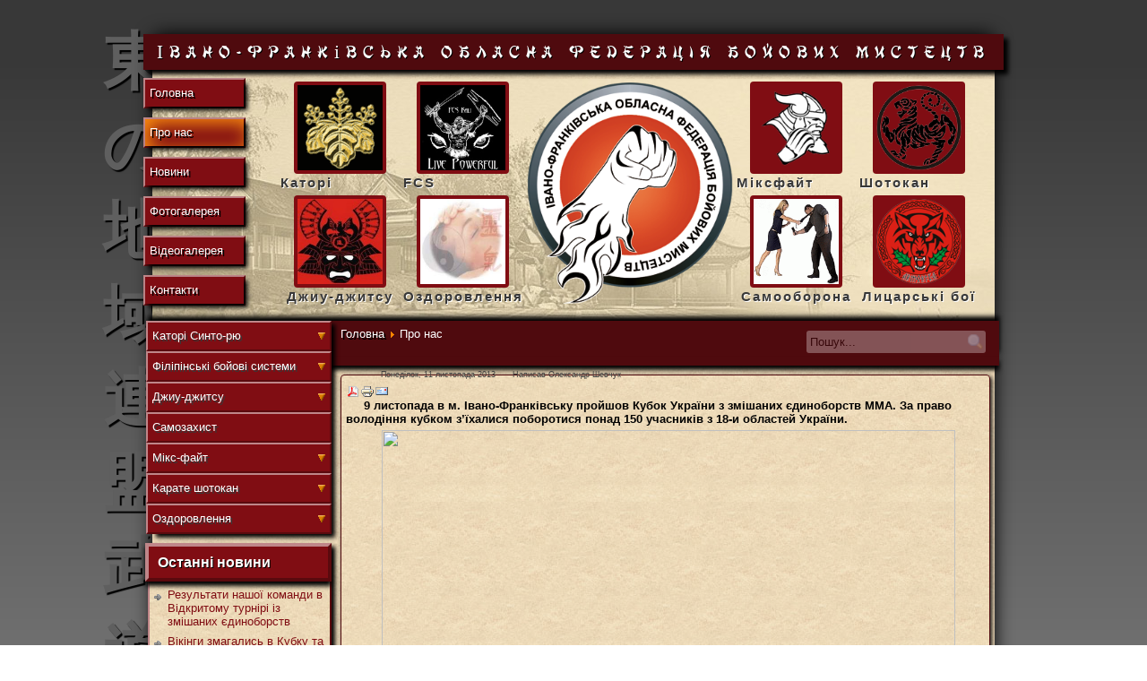

--- FILE ---
content_type: text/html; charset=utf-8
request_url: http://www.fbm.if.ua/pro-nas/159-stanislav-hmilkovskij-peremig-na-kubku-ukrayini-z-miks-fajtu-mma.html
body_size: 6706
content:


﻿<!DOCTYPE html PUBLIC "-//W3C//DTD XHTML 1.0 Transitional//EN" "http://www.w3.org/TR/xhtml1/DTD/xhtml1-transitional.dtd">
<html xmlns="http://www.w3.org/1999/xhtml" xml:lang="uk-ua" lang="uk-ua" >
<head>
  <base href="http://www.fbm.if.ua/pro-nas/159-stanislav-hmilkovskij-peremig-na-kubku-ukrayini-z-miks-fajtu-mma.html" />
  <meta http-equiv="content-type" content="text/html; charset=utf-8" />
  <meta name="robots" content="index, follow" />
  <meta name="keywords" content="Івано-Франківська обласна федерація бойових мистецтв" />
  <meta name="title" content="Станіслав Хмильковський переміг на Кубку України з мікс-файту (ММА)" />
  <meta name="description" content="Івано-Франківська обласна федерація бойових мистецтв" />
  <meta name="generator" content="Joomla! 1.5 - Open Source Content Management" />
  <title>Станіслав Хмильковський переміг на Кубку України з мікс-файту (ММА)</title>
  <link href="/templates/fbm/favicon.ico" rel="shortcut icon" type="image/x-icon" />
  <link rel="stylesheet" href="/modules/mod_kunenalatest/tmpl/css/kunenalatest.css" type="text/css" />
  <link rel="stylesheet" href="http://www.fbm.if.ua/modules/mod_joomimg/assets/mod_joomimg.css" type="text/css" />
  <style type="text/css">
    <!--
ul.jclist { padding: 0; list-style-image: none; list-style-type: none; }
ul.jclist li {background-image: none; list-style: none; list-style-image: none; margin-left: 5px !important; margin-left: 0; display: block; overflow: hidden; }
ul.jclist span img {width: auto; height: auto; float: none;}
div#apoll_loading_1 {
	background: url(media/system/images/mootree_loader.gif) 0% 50% no-repeat; 
	width:90%; 
	height:20px; 
	padding: 4px 0 0 20px; 
}
.joomimg53_imgct {
width:100% !important;
float:left;
}
.joomimg53_img {
display:block;
text-align:center!important;
vertical-align:middle!important;
}
.joomimg53_txt {
clear:both;text-align:center!important;
vertical-align:middle!important;
}

    -->
  </style>
  <script type="text/javascript" src="/media/system/js/mootools.js"></script>
  <script type="text/javascript" src="/media/system/js/caption.js"></script>
  <script type="text/javascript">
		window.addEvent('domready', function(){ var JTooltips = new Tips($$('.hasHint'), { maxTitleChars: 50, className: 'jg-tool', fixed: false}); });
  </script>

<link rel="stylesheet" href="/templates/fbm/css/template.css" type="text/css" />
<link rel="stylesheet" href="/templates/fbm/css/content.css" type="text/css" />
<link rel="stylesheet" href="/templates/fbm/fonts/mandarinc/stylesheet.css" type="text/css" />

</head>
<body>
<div id="banner">東の地域連盟武道</div>
<div id="wraper">
<div id="slogan">Івано-Франківська обласна федерацiя бойових мистецтв</div>
<div id="mainleft"><ul class="menu" id="mainleft"><li class="item1"><a href="http://www.fbm.if.ua/"><span>Головна</span></a></li><li id="current" class="active item101"><a href="/pro-nas.html"><span>Про нас</span></a></li><li class="item116"><a href="/news.html"><span>Новини</span></a></li><li class="item121"><a href="/gallery.html"><span>Фотогалерея</span></a></li><li class="item147"><a href="/videogalereja.html"><span>Відеогалерея</span></a></li><li class="item102"><a href="/kontakti.html"><span>Контакти</span></a></li></ul></div>
<div id="header">
<div id="panel">		<div class="moduletable">
					<table align="center" border="0">
<tbody>
<tr>
<td><a href="#" target="_self"><img class="imgr" src="/images/stories/logo/katori.gif" /> <span></span></a></td>
<td><a href="#" target="_self"><img class="imgr" src="/images/stories/logo/fcs.jpg" /> <span></span></a></td>
<td style="text-align: center;" rowspan="4"><a class="logo" title="Івано-Франківська обласна федерація бойових мистецтв" href="/index.php" target="_self"><img src="/templates/fbm/images/fbm_logo.png" width="230px" /></a></td>
<td><a href="#" target="_self"><img class="imgr" src="/images/stories/logo/mixfight.png" /> <span></span></a></td>
<td><a href="#" target="_self"><img class="imgr" src="/images/stories/logo/shotokan.png" /> <span></span></a></td>
</tr>
<tr>
<td><a class="link" href="#" target="_self">Каторі</a></td>
<td><a class="link" href="#" target="_self">FCS</a></td>
<td><a class="link" href="#" target="_self">Міксфайт</a></td>
<td><a class="link" href="#" target="_self">Шотокан</a></td>
</tr>
<tr>
<td><a href="#" target="_self"><img class="imgr" src="/images/stories/logo/jujutsu.jpg" /> <span></span></a></td>
<td><a href="#" target="_self"><img class="imgr" src="/images/stories/logo/reiki.jpg" /> <span></span></a></td>
<td><a href="#" target="_self"><img class="imgr" src="/images/stories/logo/samooborona.png" /> <span></span></a></td>
<td><a href="#" target="_self"><img class="imgr" src="/images/stories/logo/armorika.png" /> <span></span></a></td>
</tr>
<tr>
<td style="text-align: center;"><a class="link" href="#" target="_self">Джиу-джитсу</a></td>
<td style="text-align: center;"><a class="link" href="#" target="_self">Оздоровлення</a></td>
<td style="text-align: center;"><a class="link" href="#" target="_self">Самооборона</a></td>
<td style="text-align: center;"><a class="link" href="#" target="_self">Лицарські бої</a></td>
</tr>
</tbody>
</table>		</div>
	</div>
</div>
<div id="top">
<div id="breadcrumbs"><span class="breadcrumbs pathway">
<a href="http://www.fbm.if.ua/" class="pathway">Головна</a> <img src="/images/M_images/arrow.png" alt=""  /> Про нас</span>
</div>
<div id="seach"><form action="index.php" method="post">
	<div class="search">
		<input name="searchword" id="mod_search_searchword" maxlength="20" alt="Пошук" class="inputbox" type="text" size="20" value="Пошук..."  onblur="if(this.value=='') this.value='Пошук...';" onfocus="if(this.value=='Пошук...') this.value='';" /><input type="image" value="Пошук" class="button" src="/images/M_images/searchButton.gif" onclick="this.form.searchword.focus();"/>	</div>
	<input type="hidden" name="task"   value="search" />
	<input type="hidden" name="option" value="com_search" />
	<input type="hidden" name="Itemid" value="101" />
</form></div>
</div>
<div id="left">
<div class="module">		<div class="moduletable_menu">
					<ul class="menu"><li class="parent item48"><a href="/katori-sinto-rju.html"><span>Каторі Синто-рю</span></a><ul><li class="item123"><a href="/katori-sinto-rju/scho-take-katori-sinto-rju.html"><span>Що таке Каторі Синто-рю?</span></a></li><li class="item122"><a href="/katori-sinto-rju/istorija-katori-sinto-rju.html"><span>Історія Каторі Синто-рю</span></a></li><li class="item128"><a href="/katori-sinto-rju/nashi-nastavniki.html"><span>Наші наставники</span></a></li></ul></li><li class="parent item41"><a href="/filipini-kombat-sistem.html"><span>Філіпінські бойові системи</span></a><ul><li class="item124"><a href="/filipini-kombat-sistem/scho-take-filipini-kombat-sistem.html"><span>Що таке Філіпінські бойові системи?</span></a></li><li class="item125"><a href="/filipini-kombat-sistem/istorija-filipini-kombat-sistem.html"><span>Історія філіпінських бойових систем</span></a></li></ul></li><li class="parent item58"><a href="/jiu-jitsu.html"><span>Джиу-джитсу</span></a><ul><li class="item103"><a href="/jiu-jitsu/what-is-jiu-jitsu.html"><span>Що таке джиу-джитсу?</span></a></li><li class="item104"><a href="/jiu-jitsu/istorija-dzhiu-dzhitsu.html"><span>Історія Джиу-джитсу</span></a></li></ul></li><li class="item50"><a href="/samozahust.html"><span>Самозахист</span></a></li><li class="parent item2"><a href="http://mixfight.if.ua" target="_blank"><span>Мікс-файт</span></a><ul><li class="item150"><a href="/miks-fajt/scho-take-miks-fajt.html"><span>Що таке мікс-файт (ММА)?</span></a></li><li class="item149"><a href="/miks-fajt/istorija-miks-fajtu-mma.html"><span>Історія мікс-файту</span></a></li></ul></li><li class="parent item141"><a href="/karate-shotokan.html"><span>Карате шотокан</span></a><ul><li class="item142"><a href="/karate-shotokan/scho-take-karate-shotokan.html"><span>Що таке карате шотокан?</span></a></li><li class="item143"><a href="/karate-shotokan/istorija-karate-shotokan.html"><span>Історія карате шотокан</span></a></li></ul></li><li class="parent item144"><a href="/ozdorovlennja.html"><span>Оздоровлення</span></a><ul><li class="item145"><a href="/ozdorovlennja/jumejho.html"><span>Юмейхо</span></a></li><li class="item146"><a href="/ozdorovlennja/rejki.html"><span>Рейкі</span></a></li></ul></li></ul>		</div>
			<div class="moduletable_mark">
					<h3>Останні новини</h3>
					<ul class="latestnews_mark">
	<li class="latestnews_mark">
		<a href="/pro-nas/162-rezultati-nashoyi-komandi-v-vidkritomu-turniri-iz-zmishanih-edinoborstv.html" class="latestnews_mark">
			Результати нашої команди в Відкритому турнірі із змішаних єдиноборств</a>
	</li>
	<li class="latestnews_mark">
		<a href="/pro-nas/161-vikingi-zmagalis-v-kubku-ta-chempionati-chernivetskoyi-oblasti-z-fri-fajtu.html" class="latestnews_mark">
			Вікінги змагались в Кубку та Чемпіонаті Чернівецької області з фрі-файту</a>
	</li>
	<li class="latestnews_mark">
		<a href="/pro-nas/160-rezultati-vidkritogo-amatorskogo-turniru-iz-zmishanih-edinoborstv.html" class="latestnews_mark">
			Результати Відкритого аматорського турніру із змішаних єдиноборств</a>
	</li>
	<li class="latestnews_mark">
		<a href="/pro-nas/159-stanislav-hmilkovskij-peremig-na-kubku-ukrayini-z-miks-fajtu-mma.html" class="latestnews_mark">
			Станіслав Хмильковський переміг на Кубку України з мікс-файту (ММА)</a>
	</li>
	<li class="latestnews_mark">
		<a href="/pro-nas/158-vikingi-vidznachilisja-v-vidkritomu-chempionati-ivano-frankivskoyi-oblasti-z-fri-fajtu.html" class="latestnews_mark">
			«Вікінги» відзначилися в Відкритому чемпіонаті Івано-Франківської області з фрі-файту</a>
	</li>
</ul>		</div>
			<div class="moduletable">
					<h3>Останні коментарі</h3>
					<ul class="jclist">
<li><a class="jcl_objtitle" href="/news/100-2011-05-06-17-08-36.html#comment-3" title="Закритий обласний турнір із зм...">Закритий обласний турнір із зм...</a><br /><a class="jcl_comment" href="/news/100-2011-05-06-17-08-36.html#comment-3" title="всі спортсмени показали себе, як найкраще 8)">всі спортсмени показали себе, як найкраще  <img src="http://www.fbm.if.ua/components/com_jcomments/images/smiles/cool.gif" border="0" alt="8)" /> </a><br />Написав Олександр</li>
<li><a class="jcl_objtitle" href="/news/100-2011-05-06-17-08-36.html#comment-2" title="Закритий обласний турнір із зм...">Закритий обласний турнір із зм...</a><br /><a class="jcl_comment" href="/news/100-2011-05-06-17-08-36.html#comment-2" title="а я там не був :sad:">а я там не був  <img src="http://www.fbm.if.ua/components/com_jcomments/images/smiles/sad.gif" border="0" alt=":sad:" /> </a><br />Написав Namir</li>
<li><a class="jcl_objtitle" href="/news/100-2011-05-06-17-08-36.html#comment-1" title="Закритий обласний турнір із зм...">Закритий обласний турнір із зм...</a><br /><a class="jcl_comment" href="/news/100-2011-05-06-17-08-36.html#comment-1" title="Мені сподобався турнір ;-)">Мені сподобався турнір  <img src="http://www.fbm.if.ua/components/com_jcomments/images/smiles/wink.gif" border="0" alt=";-)" /> </a><br />Написав gurulif</li>
</ul>
		</div>
			<div class="moduletable">
					<h3>Голосування</h3>
					
<div class="apoll" style="width:95%; border:none; padding:1px;">

    <h4 class="apoll_mod_title">Яким видом спорту хочете займатись?</h4>

<div id="apolldiv_1">

			
			<div>
				<div style="padding:3px;">Іайдо - 0.6%</div>
				<div style="width:90%; height:10px; padding:1px; border:1px solid #cccccc;">
					<div style="width: 0.6%; height:10px;background:#1AE476;"></div>
				</div>
			</div>
			
			<div>
				<div style="padding:3px;">Айкідо - 18.4%</div>
				<div style="width:90%; height:10px; padding:1px; border:1px solid #cccccc;">
					<div style="width: 18.4%; height:10px;background:#C54F60;"></div>
				</div>
			</div>
			
			<div>
				<div style="padding:3px;">Арморіка лицарський клуб - 6.7%</div>
				<div style="width:90%; height:10px; padding:1px; border:1px solid #cccccc;">
					<div style="width: 6.7%; height:10px;background:#9CE584;"></div>
				</div>
			</div>
			
			<div>
				<div style="padding:3px;">Джиу-джитсу - 21.2%</div>
				<div style="width:90%; height:10px; padding:1px; border:1px solid #cccccc;">
					<div style="width: 21.2%; height:10px;background:#01C8EC;"></div>
				</div>
			</div>
			
			<div>
				<div style="padding:3px;">Каторі синто рю - 3.4%</div>
				<div style="width:90%; height:10px; padding:1px; border:1px solid #cccccc;">
					<div style="width: 3.4%; height:10px;background:#A7C1DB;"></div>
				</div>
			</div>
			
			<div>
				<div style="padding:3px;">Мікс-файт - 43.6%</div>
				<div style="width:90%; height:10px; padding:1px; border:1px solid #cccccc;">
					<div style="width: 43.6%; height:10px;background:#1E8FCF;"></div>
				</div>
			</div>
			
			<div>
				<div style="padding:3px;">Філіпіни комбат систем - 6.1%</div>
				<div style="width:90%; height:10px; padding:1px; border:1px solid #cccccc;">
					<div style="width: 6.1%; height:10px;background:#8EDFE2;"></div>
				</div>
			</div>
<br /><b>Всього голосів</b>: 179<div id="mod_apoll_messages_1" style="margin:5px;">The voting for this poll has ended  у: 31 трав. 2012 - 00:00</div>
<!-- End of #apolldiv -->
</div>
<div id="apoll_links" style="padding-top:5px; ">

		
	
</div>
<!-- End of module .apoll -->
</div>		</div>
			<div class="moduletable">
					<h3>Випадкове фото</h3>
					<div class="joomimg53_main">
  <div class="joomimg_row">

    <div class="joomimg53_imgct">
      <div class="joomimg53_img">
  <a href="/gallery/fcs-17102010/seminarfcs1710201014-132.html" title="seminar_FCS_17_10_2010_14" >    <img src="/gallery/image.raw?type=img&amp;id=132" style="height:141px;width:190px;"  alt="seminar_FCS_17_10_2010_14" title="seminar_FCS_17_10_2010_14" />  </a></div>
<div class="joomimg53_txt">
<ul>
  <li>  </li>
  <li>Категорія: <a href="/gallery/fcs-17102010.html">Семінар FCS (17.10.2010) </a>  </li>  <li><div class="jg_starrating_cat  hasHint" title="Рейтинг::0.00 (0 голосів)">  <div style="width:0%"></div></div></li></ul>
</div>
    </div>
  </div>
  <div class="joomimg_clr"></div>
</div>		</div>
			<div class="moduletable">
					<h3>Партнери</h3>
					<p style="text-align: center;"><br /><a href="http://utm.if.ua"><img src="/images/banners/uteam_logo.png" title="Інтернет сервіс провайдер UTeam" style="border: 0pt none;" border="0" width="190" /></a></p>
<p style="text-align: center;"><a href="http://firtka.if.ua"><img src="http://firtka.if.ua/images/firtka2.jpg" title="Агенція новин Фirtka.if.ua" style="border: 0pt none;" border="0" width="88" height="31" /></a></p>		</div>
	</div>
</div>
<div id="top_space"></div>
<div id="content">
						
<div id="article">
		<div class="entry">
						
						
						
						<div class="articleinfo">
											<span class="createdate">
					Понеділок, 11 листопада 2013				</span>
											<span class="createdby">
					Написав Олександр Шевчук				</span>
							</div>
						<div class="buttonheading">
								<a href="/pro-nas/159-stanislav-hmilkovskij-peremig-na-kubku-ukrayini-z-miks-fajtu-mma.pdf" title="PDF" onclick="window.open(this.href,'win2','status=no,toolbar=no,scrollbars=yes,titlebar=no,menubar=no,resizable=yes,width=640,height=480,directories=no,location=no'); return false;" rel="nofollow"><img src="/images/M_images/pdf_button.png" alt="PDF"  /></a><a href="/pro-nas/159-stanislav-hmilkovskij-peremig-na-kubku-ukrayini-z-miks-fajtu-mma.html?tmpl=component&amp;print=1&amp;page=" title="Друк" onclick="window.open(this.href,'win2','status=no,toolbar=no,scrollbars=yes,titlebar=no,menubar=no,resizable=yes,width=640,height=480,directories=no,location=no'); return false;" rel="nofollow"><img src="/images/M_images/printButton.png" alt="Друк"  /></a><a href="/component/mailto/?tmpl=component&amp;link=aHR0cDovL3d3dy5mYm0uaWYudWEvcHJvLW5hcy8xNTktc3RhbmlzbGF2LWhtaWxrb3Zza2lqLXBlcmVtaWctbmEta3Via3UtdWtyYXlpbmktei1taWtzLWZhanR1LW1tYS5odG1s" title="e-mail" onclick="window.open(this.href,'win2','width=400,height=350,menubar=yes,resizable=yes'); return false;"><img src="/images/M_images/emailButton.png" alt="e-mail"  /></a>			</div>
			
			
						
						
			
	<p><strong>9 листопада в м. Івано-Франківську пройшов Кубок України з змішаних єдиноборств ММА. За право володіння кубком з’їхалися поборотися понад 150 учасників з 18-и областей України.</strong></p>
<p><img class="im" src="http://mixfight.if.ua/images/images/DSC_0276.JPG" width="640" /></p>
<p>Найуспішнішим з команди СК "Вікінг", що представляв Івано-Франківськоу обласноу федерацію бойових мистецтв, виявився Станіслав Хмильковський, цілеспрямований і перспективний спортсмен, що виступав у надважкій вазі. Варто відмітити, що всі свої три поєдинки Станіслав завершив достроково, в першому раунді.</p>
<p><img alt="alt" class="im" src="http://mixfight.if.ua/images/images/DSC_0196.JPG" width="640" /></p>
<p>Першим суперником Стаса став представник Хмельницької області Вовчанський Віталій, що отримав поразку задушливим прийомом.</p>
<p>В півфіналі влучним ударом коліна Станіслав переміг нокаутом спортсмена з команди Миколаївської області Синякова Миколу.</p>
<p>І в фінальному поєдинку технічним нокаутом йому поступився Плясовиця Владислав, представник Дніпропетровської області. Хоча в цьому поєдинку було кілька небезпечних для Стаса моментів, йому все ж вдалося вийти з больового прийому «важіль ліктя» і зайняти переважаючу позицію в партері. Рефері змушений був зупинити поєдинок через нездатність суперника захищатися.</p>
<p><img alt="alt" class="im" src="http://mixfight.if.ua/images/images/DSC_0297.JPG" width="640" /></p>
<p><strong>Від імені керівництва Івано-Франківської обласної федерації бойових мистецтв та тренерського складу СК "Вікінг" вітаємо Станіслава з перемогою!!!</strong></p>
<p><img alt="alt" class="im" src="http://mixfight.if.ua/images/images/DSC_0263.JPG" width="640" /></p>			

		</div>		

			
</div>
	
		

</div>
<div id="footer">
<div id="copy">© 2011 - <a href="http://fbm.if.ua/" style="font-weight: bold;">Івано-Франківська обласна федерація бойових мистецтв</a> Всі права захищено.</div>
<div id="footer_menu"><div class="klogin-horiz">
			<form action="index.php" method="post" name="login" class="klogin-form-login" >
						<ul class="klogin-logoutfield">
				<li class="klogout-uname">
				<span class="klogin-form-login-username">
					<label for="klogin-username"></label>
					<input class="klogin-username" type="text" name="username" class="inputbox" alt="username" size="18" value="Логін:" onblur = "if(this.value=='') this.value='Логін:';" onfocus = "if(this.value=='Логін:') this.value='';" />
				</span>
				</li>
				<li class="klogout-pwd">
				<span class="klogin-form-login-password">
					<label for="klogin-passwd"></label>
					<input class="klogin-passwd" type="password" name="passwd" class="kinputbox" size="18" alt="password"  value="Пароль:" onblur = "if(this.value=='') this.value='Пароль:';" onfocus = "if(this.value=='Пароль:') this.value='';"/>
				</span>
				<input type="submit" name="Submit" class="button" value="Вхід" />
				</li>
			</ul>
		
			<ul class="klogin-logoutlink">
				<li class="klogin-forgotpass"><a href="/component/user/reset.html" title="" rel="nofollow">Забули пароль?</a></li>
				<li class="klogin-forgotname"><a href="/component/user/remind.html" title="" rel="nofollow">Забули логін?</a></li>
							</ul>
						<input type="hidden" name="option" value="com_user" />
						<input type="hidden" name="task" value="login" />
			<input type="hidden" name="return" value="L3Byby1uYXMvMTU5LXN0YW5pc2xhdi1obWlsa292c2tpai1wZXJlbWlnLW5hLWt1Ymt1LXVrcmF5aW5pLXotbWlrcy1mYWp0dS1tbWEuaHRtbA==" />
			<input type="hidden" name="02b478f09b116748016e933bb303dd3b" value="1" />		</form>
	</div></div>
<div id="counter"><!-- MyCounter v.2.0 -->
<script type="text/javascript"><!--
my_id = 102635;
my_width = 88;
my_height = 41;
my_alt = "MyCounter - счётчик и статистика";
//--></script>
<script type="text/javascript"
  src="http://scripts.mycounter.ua/counter2.0.js">
</script><noscript>
<a target="_blank" href="http://mycounter.ua/"><img src="http://get.mycounter.ua/counter.php?id=102635"
title="MyCounter - счётчик и статистика" alt="MyCounter - счётчик и статистика" width="88" height="41" border="0" /></a></noscript>
<!--/ MyCounter --> </div></div>
<div id="created"><img title="Created by Uteam" src="/templates/martial_arts/images/created_by_uteam.gif" alt="Created by Uteam" /></div>
</div>
</div>
</body>
</html>


--- FILE ---
content_type: text/css
request_url: http://www.fbm.if.ua/modules/mod_joomimg/assets/mod_joomimg.css
body_size: 213
content:
.joomimg_clr{
  clear:both;
}
.joomimg_row{
  overflow:hidden;
  padding:0.5em 0;
}
.joomimg_row ul{
  padding-left:0;
  margin-left:0;
}
.joomimg_row ul li{
  list-style:none;
  background:none;
}


--- FILE ---
content_type: text/css
request_url: http://www.fbm.if.ua/templates/fbm/css/content.css
body_size: 3194
content:
/******************************************
*** Designed by sVs 					***
*** Designers Home: http://vblog.if.ua	***
*******************************************/
.contentdescription {
	display:inline-block;
	width: 98%;
	margin: 5px 0;
	padding: 1%;
}
.componentheading , h1.contentheading{
	color: #800D13;
	font-size:25px;
	text-shadow: 1px 1px #fff;
	margin: 0;
	padding: 0;
	padding-bottom: 5px;
	font-weight: bold;
	min-height: 30px;
	line-height:normal;
	font-weight:bold;
	vertical-align:top;
}
h1.contentheading{
    background: url("../images/contentheading_ico.png") no-repeat scroll left top transparent;
    height: 55px;
    padding-left: 34px;
}
.componentheading:hover , h1.contentheading:hover{
	color: #383838;
}
.iteminfo , .articleinfo {
	width: auto;
	height:10px;
	display:block;
	position: relative;
	margin-bottom: 10px;
	margin-top: -15px;
	margin-left: 34px;
}
.pageinfo {
	width: auto;
	display:inline-block;
	margin: 10px 0 0 0;
	text-align:right;
	font-size:12px;
}
.createdate, .createdby, .modifydate {
	display: inline-block;
	font-size: 8.5px;
	color: #3F3F3F;
	width:auto;
	line-height:5px;
	padding-left: 5px;
	padding-right: 10px;
	background: transparent;
	text-align:left;
	background-repeat: no-repeat;
	background-position: left center;
}
.createdate:hover, .createdby:hover, .modifydate:hover {
	color: #000;	
}
.entry {
	width: 99%;
	display:inline-block;
	height: 100%;
	padding: 5px;
	border: 1px solid #4F0A0E;
-moz-border-radius: 4px;
border-radius: 4px; 
-moz-box-shadow: 2px 2px 5px #0d0c0d;
box-shadow: 2px 2px 5px #0d0c0d; 
}
#jc {
	width: 99%;
	display:inline-block;
	height: 100%;
	padding: 5px;
	margin-top: 15px;
	border: 1px solid #4F0A0E;
-moz-border-radius: 4px;
border-radius: 4px; 
-moz-box-shadow: 2px 2px 5px #0d0c0d;
box-shadow: 2px 2px 5px #0d0c0d; 
}
.entry p {
	text-indent: 20px;
}
.article_separator, .leading_separator, .row_separator {
	clear: both;
	display: inline-block;
	width: 100%;
	height:2px;
	margin: 5px 0;
}
table.pagenav {
	margin: 40px 0 20px 0;
}
span.pagenav, a.pagenav, table.pagenav a {
	font-size:11px;
	text-align: center;
	padding: 5px 15px;
	margin: 2px 3px 2px 3px;
}
a.pagenav:hover {
	color: #000;
	background: #fff;
}
.invalid {
	border-color: #FF0000;
}
label.invalid {
	color: #FF0000;
}
.sectiontableheader {
	color: #000;
	font-weight:bold;
	text-align: left;
	text-transform: none;
	margin: 0;
	padding: 2px;
	height: 30px;
}
.sectiontablefooter {
	padding : 2px;
	margin : 0;
	text-align : left;
	text-transform : none;
}
.sectiontableentry1 td {
	line-height: 25px;
	padding : 2px 5px 2px 5px;
	margin : 1px;
}
.sectiontableentry2 td {
	line-height: 25px;
	padding : 2px 5px 2px 5px;
	margin : 1px;
}
.sectiontableentry0 td {
	line-height: 25px;
	padding : 2px 5px 2px 5px;
	margin : 1px;
}
.sectiontableentry0, .sectiontableentry1, .sectiontableentry2 {
	text-align : left;
}
.small {
	color: #000;
	font-size : 10px;
}
a.readon {
	display:inline-block;
	margin:20px 0 0 0;
	letter-spacing: 1px;
	width:100%;
}
a.readon:hover {
	
}

--- FILE ---
content_type: text/css
request_url: http://www.fbm.if.ua/templates/fbm/fonts/mandarinc/stylesheet.css
body_size: 423
content:
@font-face {
    font-family: 'MandarinC';
    src: url('mandarinc-webfont.eot');
    src: url('mandarinc-webfont.eot?#iefix') format('embedded-opentype'),
         url('mandarinc-webfont.woff') format('woff'),
         url('mandarinc-webfont.ttf') format('truetype'),
         url('mandarinc-webfont.svgz#MandarinCRegular') format('svg'),
         url('mandarinc-webfont.svg#MandarinCRegular') format('svg');
}

